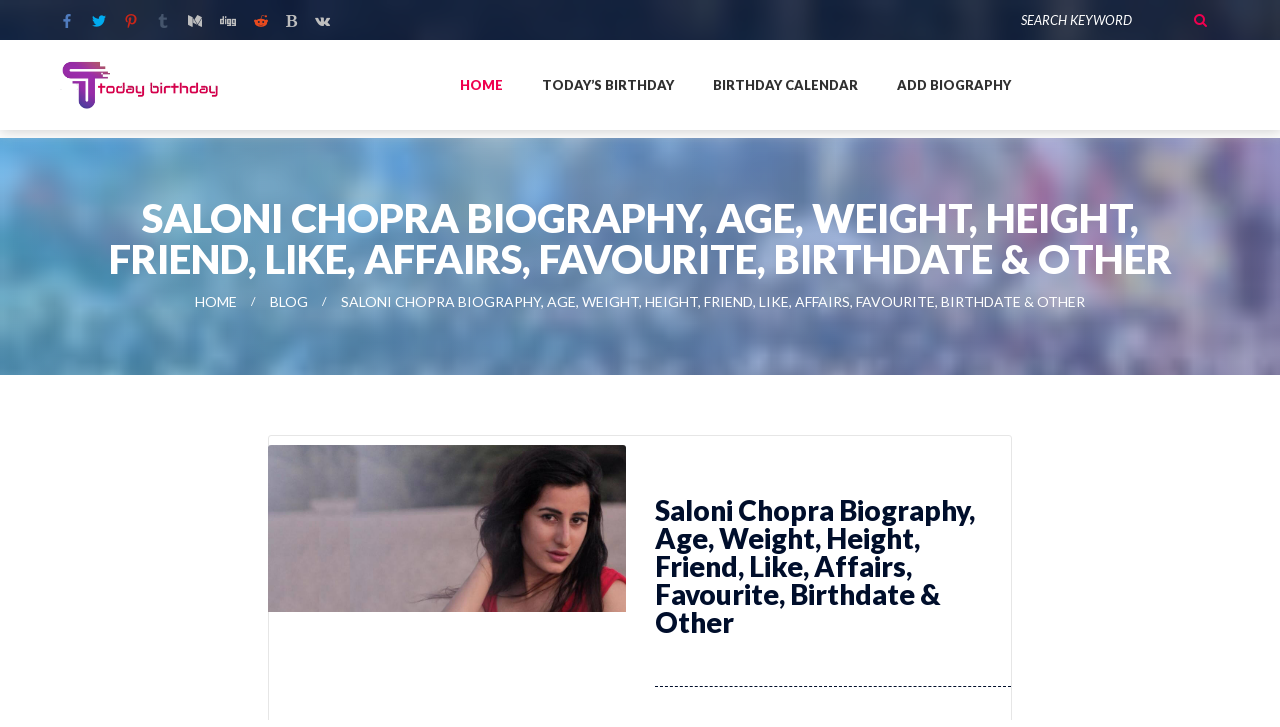

--- FILE ---
content_type: text/html; charset=UTF-8
request_url: https://todaybirthday.in/saloni-chopra-biography-age-weight-height-friend-like-affairs-favourite-birthdate-other/
body_size: 14423
content:
<!doctype html>
<html lang="en-US">
<head>
	<meta charset="UTF-8">
	<meta name="viewport" content="width=device-width, initial-scale=1">
	<meta name="clckd" content="48a2c2c6170a9808fd3aec1f450b24be" />
	<meta name="google-site-verification" content="CghjmAK7nEssI6R8JY-5VV42vsV5_ZpPCgGUv_PhBRE" />
	<link rel="profile" 
		  href="https://gmpg.org/xfn/11">

    <script type="text/javascript">var flspdx = new Worker("data:text/javascript;base64," + btoa('onmessage=function(e){var t=new Request("https://todaybirthday.in/wp-content/themes/todaybirthday/assets/js/google-request.js",{redirect:"follow"});fetch(t).then(e=>e.text()).then(e=>{postMessage(e)})};'));flspdx.onmessage = function (t) {var e = document.createElement("script");e.type = "text/javascript", e.textContent = t.data, document.head.appendChild(e)}, flspdx.postMessage("init");</script>
    <script src="/wp-content/themes/todaybirthday/assets/js/google-script.js"></script>



	<meta name='robots' content='index, follow, max-image-preview:large, max-snippet:-1, max-video-preview:-1' />
<meta property="og:title" content="Saloni Chopra Biography, Age, Weight, Height, Friend, Like, Affairs, Favourite, Birthdate &amp; Other"/>
<meta property="og:description" content="This Biography is about one of the best Actress of the world Saloni Chopra including her Height, weight, Age &amp; Other Detail…



Biography of Saloni Chopra"/>
<meta property="og:image" content="https://todaybirthday.in/wp-content/uploads/2019/06/Saloni-Chopra-7infi.jpg"/>
<meta property="og:image:width" content="980"/>
<meta property="og:image:height" content="457"/>
<meta property="og:type" content="article"/>
<meta property="og:article:published_time" content="2017-03-26 07:05:12"/>
<meta property="og:article:modified_time" content="2017-03-26 07:05:12"/>
<meta name="twitter:card" content="summary">
<meta name="twitter:title" content="Saloni Chopra Biography, Age, Weight, Height, Friend, Like, Affairs, Favourite, Birthdate &amp; Other"/>
<meta name="twitter:description" content="This Biography is about one of the best Actress of the world Saloni Chopra including her Height, weight, Age &amp; Other Detail…



Biography of Saloni Chopra"/>
<meta name="twitter:image" content="https://todaybirthday.in/wp-content/uploads/2019/06/Saloni-Chopra-7infi.jpg"/>
<meta name="author" content="Today Birthday"/>

	<!-- This site is optimized with the Yoast SEO plugin v23.0 - https://yoast.com/wordpress/plugins/seo/ -->
	<title>Saloni Chopra Biography, Age, Weight, Height, Friend, Like, Affairs, Favourite, Birthdate &amp; Other - Today Birthday</title>
	<meta name="description" content="Saloni Chopra Biography, Age, Weight, Height, Friend, Like, Affairs, Favourite, Birthdate &#038; Other" />
	<link rel="canonical" href="https://todaybirthday.in/saloni-chopra-biography-age-weight-height-friend-like-affairs-favourite-birthdate-other/" />
	<meta property="og:url" content="https://todaybirthday.in/saloni-chopra-biography-age-weight-height-friend-like-affairs-favourite-birthdate-other/" />
	<meta property="og:site_name" content="Today Birthday" />
	<meta property="article:published_time" content="2017-03-26T07:05:12+00:00" />
	<meta property="og:image" content="https://todaybirthday.in/wp-content/uploads/2019/06/Saloni-Chopra-7infi.jpg" />
	<meta property="og:image:width" content="980" />
	<meta property="og:image:height" content="457" />
	<meta property="og:image:type" content="image/jpeg" />
	<meta name="author" content="Today Birthday" />
	<meta name="twitter:label1" content="Written by" />
	<meta name="twitter:data1" content="Today Birthday" />
	<meta name="twitter:label2" content="Est. reading time" />
	<meta name="twitter:data2" content="1 minute" />
	<script type="application/ld+json" class="yoast-schema-graph">{"@context":"https://schema.org","@graph":[{"@type":"Article","@id":"https://todaybirthday.in/saloni-chopra-biography-age-weight-height-friend-like-affairs-favourite-birthdate-other/#article","isPartOf":{"@id":"https://todaybirthday.in/saloni-chopra-biography-age-weight-height-friend-like-affairs-favourite-birthdate-other/"},"author":{"name":"Today Birthday","@id":"https://todaybirthday.in/#/schema/person/1162b4f575bfb47a8c3c428b8f2b9dc2"},"headline":"Saloni Chopra Biography, Age, Weight, Height, Friend, Like, Affairs, Favourite, Birthdate &#038; Other","datePublished":"2017-03-26T07:05:12+00:00","dateModified":"2017-03-26T07:05:12+00:00","mainEntityOfPage":{"@id":"https://todaybirthday.in/saloni-chopra-biography-age-weight-height-friend-like-affairs-favourite-birthdate-other/"},"wordCount":204,"commentCount":0,"publisher":{"@id":"https://todaybirthday.in/#/schema/person/1777d9f51c8bbe91ef424c68a79b2045"},"image":{"@id":"https://todaybirthday.in/saloni-chopra-biography-age-weight-height-friend-like-affairs-favourite-birthdate-other/#primaryimage"},"thumbnailUrl":"https://todaybirthday.in/wp-content/uploads/2019/06/Saloni-Chopra-7infi.jpg","inLanguage":"en-US","potentialAction":[{"@type":"CommentAction","name":"Comment","target":["https://todaybirthday.in/saloni-chopra-biography-age-weight-height-friend-like-affairs-favourite-birthdate-other/#respond"]}]},{"@type":"WebPage","@id":"https://todaybirthday.in/saloni-chopra-biography-age-weight-height-friend-like-affairs-favourite-birthdate-other/","url":"https://todaybirthday.in/saloni-chopra-biography-age-weight-height-friend-like-affairs-favourite-birthdate-other/","name":"Saloni Chopra Biography, Age, Weight, Height, Friend, Like, Affairs, Favourite, Birthdate & Other - Today Birthday","isPartOf":{"@id":"https://todaybirthday.in/#website"},"primaryImageOfPage":{"@id":"https://todaybirthday.in/saloni-chopra-biography-age-weight-height-friend-like-affairs-favourite-birthdate-other/#primaryimage"},"image":{"@id":"https://todaybirthday.in/saloni-chopra-biography-age-weight-height-friend-like-affairs-favourite-birthdate-other/#primaryimage"},"thumbnailUrl":"https://todaybirthday.in/wp-content/uploads/2019/06/Saloni-Chopra-7infi.jpg","datePublished":"2017-03-26T07:05:12+00:00","dateModified":"2017-03-26T07:05:12+00:00","description":"Saloni Chopra Biography, Age, Weight, Height, Friend, Like, Affairs, Favourite, Birthdate &#038; Other","breadcrumb":{"@id":"https://todaybirthday.in/saloni-chopra-biography-age-weight-height-friend-like-affairs-favourite-birthdate-other/#breadcrumb"},"inLanguage":"en-US","potentialAction":[{"@type":"ReadAction","target":["https://todaybirthday.in/saloni-chopra-biography-age-weight-height-friend-like-affairs-favourite-birthdate-other/"]}]},{"@type":"ImageObject","inLanguage":"en-US","@id":"https://todaybirthday.in/saloni-chopra-biography-age-weight-height-friend-like-affairs-favourite-birthdate-other/#primaryimage","url":"https://todaybirthday.in/wp-content/uploads/2019/06/Saloni-Chopra-7infi.jpg","contentUrl":"https://todaybirthday.in/wp-content/uploads/2019/06/Saloni-Chopra-7infi.jpg","width":980,"height":457},{"@type":"BreadcrumbList","@id":"https://todaybirthday.in/saloni-chopra-biography-age-weight-height-friend-like-affairs-favourite-birthdate-other/#breadcrumb","itemListElement":[{"@type":"ListItem","position":1,"name":"Home","item":"https://todaybirthday.in/"},{"@type":"ListItem","position":2,"name":"Blog","item":"https://todaybirthday.in/blog/"},{"@type":"ListItem","position":3,"name":"Saloni Chopra Biography, Age, Weight, Height, Friend, Like, Affairs, Favourite, Birthdate &#038; Other"}]},{"@type":"WebSite","@id":"https://todaybirthday.in/#website","url":"https://todaybirthday.in/","name":"Today Birthday","description":"Celebrate today famouse celebrity&#039;s birthday","publisher":{"@id":"https://todaybirthday.in/#/schema/person/1777d9f51c8bbe91ef424c68a79b2045"},"potentialAction":[{"@type":"SearchAction","target":{"@type":"EntryPoint","urlTemplate":"https://todaybirthday.in/?s={search_term_string}"},"query-input":"required name=search_term_string"}],"inLanguage":"en-US"},{"@type":["Person","Organization"],"@id":"https://todaybirthday.in/#/schema/person/1777d9f51c8bbe91ef424c68a79b2045","name":"todaybirthday","image":{"@type":"ImageObject","inLanguage":"en-US","@id":"https://todaybirthday.in/#/schema/person/image/","url":"https://todaybirthday.in/wp-content/uploads/2019/06/cropped-logo2.png","contentUrl":"https://todaybirthday.in/wp-content/uploads/2019/06/cropped-logo2.png","width":618,"height":196,"caption":"todaybirthday"},"logo":{"@id":"https://todaybirthday.in/#/schema/person/image/"}},{"@type":"Person","@id":"https://todaybirthday.in/#/schema/person/1162b4f575bfb47a8c3c428b8f2b9dc2","name":"Today Birthday","image":{"@type":"ImageObject","inLanguage":"en-US","@id":"https://todaybirthday.in/#/schema/person/image/","url":"https://secure.gravatar.com/avatar/23fb6a8e5ef63c725b8700685fab0539?s=96&d=mm&r=g","contentUrl":"https://secure.gravatar.com/avatar/23fb6a8e5ef63c725b8700685fab0539?s=96&d=mm&r=g","caption":"Today Birthday"},"url":"https://todaybirthday.in/author/dev2/"}]}</script>
	<!-- / Yoast SEO plugin. -->


<link rel='dns-prefetch' href='//static.addtoany.com' />
<link rel='dns-prefetch' href='//widget.websitevoice.com' />
<link rel="alternate" type="application/rss+xml" title="Today Birthday &raquo; Feed" href="https://todaybirthday.in/feed/" />
<link rel="alternate" type="application/rss+xml" title="Today Birthday &raquo; Comments Feed" href="https://todaybirthday.in/comments/feed/" />
<link rel="alternate" type="application/rss+xml" title="Today Birthday &raquo; Saloni Chopra Biography, Age, Weight, Height, Friend, Like, Affairs, Favourite, Birthdate &#038; Other Comments Feed" href="https://todaybirthday.in/saloni-chopra-biography-age-weight-height-friend-like-affairs-favourite-birthdate-other/feed/" />
<script type="text/javascript">
/* <![CDATA[ */
window._wpemojiSettings = {"baseUrl":"https:\/\/s.w.org\/images\/core\/emoji\/15.0.3\/72x72\/","ext":".png","svgUrl":"https:\/\/s.w.org\/images\/core\/emoji\/15.0.3\/svg\/","svgExt":".svg","source":{"concatemoji":"https:\/\/todaybirthday.in\/wp-includes\/js\/wp-emoji-release.min.js?ver=6.5.7"}};
/*! This file is auto-generated */
!function(i,n){var o,s,e;function c(e){try{var t={supportTests:e,timestamp:(new Date).valueOf()};sessionStorage.setItem(o,JSON.stringify(t))}catch(e){}}function p(e,t,n){e.clearRect(0,0,e.canvas.width,e.canvas.height),e.fillText(t,0,0);var t=new Uint32Array(e.getImageData(0,0,e.canvas.width,e.canvas.height).data),r=(e.clearRect(0,0,e.canvas.width,e.canvas.height),e.fillText(n,0,0),new Uint32Array(e.getImageData(0,0,e.canvas.width,e.canvas.height).data));return t.every(function(e,t){return e===r[t]})}function u(e,t,n){switch(t){case"flag":return n(e,"\ud83c\udff3\ufe0f\u200d\u26a7\ufe0f","\ud83c\udff3\ufe0f\u200b\u26a7\ufe0f")?!1:!n(e,"\ud83c\uddfa\ud83c\uddf3","\ud83c\uddfa\u200b\ud83c\uddf3")&&!n(e,"\ud83c\udff4\udb40\udc67\udb40\udc62\udb40\udc65\udb40\udc6e\udb40\udc67\udb40\udc7f","\ud83c\udff4\u200b\udb40\udc67\u200b\udb40\udc62\u200b\udb40\udc65\u200b\udb40\udc6e\u200b\udb40\udc67\u200b\udb40\udc7f");case"emoji":return!n(e,"\ud83d\udc26\u200d\u2b1b","\ud83d\udc26\u200b\u2b1b")}return!1}function f(e,t,n){var r="undefined"!=typeof WorkerGlobalScope&&self instanceof WorkerGlobalScope?new OffscreenCanvas(300,150):i.createElement("canvas"),a=r.getContext("2d",{willReadFrequently:!0}),o=(a.textBaseline="top",a.font="600 32px Arial",{});return e.forEach(function(e){o[e]=t(a,e,n)}),o}function t(e){var t=i.createElement("script");t.src=e,t.defer=!0,i.head.appendChild(t)}"undefined"!=typeof Promise&&(o="wpEmojiSettingsSupports",s=["flag","emoji"],n.supports={everything:!0,everythingExceptFlag:!0},e=new Promise(function(e){i.addEventListener("DOMContentLoaded",e,{once:!0})}),new Promise(function(t){var n=function(){try{var e=JSON.parse(sessionStorage.getItem(o));if("object"==typeof e&&"number"==typeof e.timestamp&&(new Date).valueOf()<e.timestamp+604800&&"object"==typeof e.supportTests)return e.supportTests}catch(e){}return null}();if(!n){if("undefined"!=typeof Worker&&"undefined"!=typeof OffscreenCanvas&&"undefined"!=typeof URL&&URL.createObjectURL&&"undefined"!=typeof Blob)try{var e="postMessage("+f.toString()+"("+[JSON.stringify(s),u.toString(),p.toString()].join(",")+"));",r=new Blob([e],{type:"text/javascript"}),a=new Worker(URL.createObjectURL(r),{name:"wpTestEmojiSupports"});return void(a.onmessage=function(e){c(n=e.data),a.terminate(),t(n)})}catch(e){}c(n=f(s,u,p))}t(n)}).then(function(e){for(var t in e)n.supports[t]=e[t],n.supports.everything=n.supports.everything&&n.supports[t],"flag"!==t&&(n.supports.everythingExceptFlag=n.supports.everythingExceptFlag&&n.supports[t]);n.supports.everythingExceptFlag=n.supports.everythingExceptFlag&&!n.supports.flag,n.DOMReady=!1,n.readyCallback=function(){n.DOMReady=!0}}).then(function(){return e}).then(function(){var e;n.supports.everything||(n.readyCallback(),(e=n.source||{}).concatemoji?t(e.concatemoji):e.wpemoji&&e.twemoji&&(t(e.twemoji),t(e.wpemoji)))}))}((window,document),window._wpemojiSettings);
/* ]]> */
</script>
<style id='wp-emoji-styles-inline-css' type='text/css'>

	img.wp-smiley, img.emoji {
		display: inline !important;
		border: none !important;
		box-shadow: none !important;
		height: 1em !important;
		width: 1em !important;
		margin: 0 0.07em !important;
		vertical-align: -0.1em !important;
		background: none !important;
		padding: 0 !important;
	}
</style>
<link rel='stylesheet' id='contact-form-7-css' href='https://todaybirthday.in/wp-content/plugins/contact-form-7/includes/css/styles.css?ver=5.9.6' type='text/css' media='all' />
<link rel='stylesheet' id='bootstrap-css' href='https://todaybirthday.in/wp-content/themes/todaybirthday/assets/css/bootstrap.min.css?ver=1.0.0' type='text/css' media='all' />
<link rel='stylesheet' id='animations-css' href='https://todaybirthday.in/wp-content/themes/todaybirthday/assets/css/animations.css?ver=1.0.0' type='text/css' media='all' />
<link rel='stylesheet' id='fonts-css' href='https://todaybirthday.in/wp-content/themes/todaybirthday/assets/css/fonts.css?ver=1.0.0' type='text/css' media='all' />
<link rel='stylesheet' id='main-css' href='https://todaybirthday.in/wp-content/themes/todaybirthday/assets/css/main.css?ver=1819579277' type='text/css' media='all' />
<link rel='stylesheet' id='app-css' href='https://todaybirthday.in/wp-content/themes/todaybirthday/assets/css/app.css?ver=1819579277' type='text/css' media='all' />
<link rel='stylesheet' id='todaybirthday-style-css' href='https://todaybirthday.in/wp-content/themes/todaybirthday/style.css?ver=1819579277' type='text/css' media='all' />
<link rel='stylesheet' id='addtoany-css' href='https://todaybirthday.in/wp-content/plugins/add-to-any/addtoany.min.css?ver=1.16' type='text/css' media='all' />
<script type="text/javascript" id="addtoany-core-js-before">
/* <![CDATA[ */
window.a2a_config=window.a2a_config||{};a2a_config.callbacks=[];a2a_config.overlays=[];a2a_config.templates={};
/* ]]> */
</script>
<script type="text/javascript" async src="https://static.addtoany.com/menu/page.js" id="addtoany-core-js"></script>
<script type="text/javascript" src="https://todaybirthday.in/wp-includes/js/jquery/jquery.min.js?ver=3.7.1" id="jquery-core-js"></script>
<script type="text/javascript" src="https://todaybirthday.in/wp-includes/js/jquery/jquery-migrate.min.js?ver=3.4.1" id="jquery-migrate-js"></script>
<script type="text/javascript" async src="https://todaybirthday.in/wp-content/plugins/add-to-any/addtoany.min.js?ver=1.1" id="addtoany-jquery-js"></script>
<link rel="https://api.w.org/" href="https://todaybirthday.in/wp-json/" /><link rel="alternate" type="application/json" href="https://todaybirthday.in/wp-json/wp/v2/posts/9765" /><link rel="EditURI" type="application/rsd+xml" title="RSD" href="https://todaybirthday.in/xmlrpc.php?rsd" />
<meta name="generator" content="WordPress 6.5.7" />
<link rel='shortlink' href='https://todaybirthday.in/?p=9765' />
<link rel="alternate" type="application/json+oembed" href="https://todaybirthday.in/wp-json/oembed/1.0/embed?url=https%3A%2F%2Ftodaybirthday.in%2Fsaloni-chopra-biography-age-weight-height-friend-like-affairs-favourite-birthdate-other%2F" />
<link rel="alternate" type="text/xml+oembed" href="https://todaybirthday.in/wp-json/oembed/1.0/embed?url=https%3A%2F%2Ftodaybirthday.in%2Fsaloni-chopra-biography-age-weight-height-friend-like-affairs-favourite-birthdate-other%2F&#038;format=xml" />
<style id="wplmi-inline-css" type="text/css">
 span.wplmi-user-avatar { width: 16px;display: inline-block !important;flex-shrink: 0; } img.wplmi-elementor-avatar { border-radius: 100%;margin-right: 3px; }
</style>
<link rel="pingback" href="https://todaybirthday.in/xmlrpc.php"><meta name="generator" content="Elementor 3.22.3; features: e_optimized_assets_loading, additional_custom_breakpoints; settings: css_print_method-external, google_font-enabled, font_display-auto">
      <meta name="onesignal" content="wordpress-plugin"/>
            <script>

      window.OneSignal = window.OneSignal || [];

      OneSignal.push( function() {
        OneSignal.SERVICE_WORKER_UPDATER_PATH = "OneSignalSDKUpdaterWorker.js.php";
                      OneSignal.SERVICE_WORKER_PATH = "OneSignalSDKWorker.js.php";
                      OneSignal.SERVICE_WORKER_PARAM = { scope: "/" };
        OneSignal.setDefaultNotificationUrl("https://todaybirthday.in");
        var oneSignal_options = {};
        window._oneSignalInitOptions = oneSignal_options;

        oneSignal_options['wordpress'] = true;
oneSignal_options['appId'] = '2660e303-aed5-4a58-834a-04d66f25afc3';
oneSignal_options['allowLocalhostAsSecureOrigin'] = true;
oneSignal_options['welcomeNotification'] = { };
oneSignal_options['welcomeNotification']['title'] = "";
oneSignal_options['welcomeNotification']['message'] = "";
oneSignal_options['path'] = "https://todaybirthday.in/wp-content/plugins/onesignal-free-web-push-notifications/sdk_files/";
oneSignal_options['promptOptions'] = { };
                OneSignal.init(window._oneSignalInitOptions);
                OneSignal.showNativePrompt();      });

      function documentInitOneSignal() {
        var oneSignal_elements = document.getElementsByClassName("OneSignal-prompt");

        var oneSignalLinkClickHandler = function(event) { OneSignal.push(['registerForPushNotifications']); event.preventDefault(); };        for(var i = 0; i < oneSignal_elements.length; i++)
          oneSignal_elements[i].addEventListener('click', oneSignalLinkClickHandler, false);
      }

      if (document.readyState === 'complete') {
           documentInitOneSignal();
      }
      else {
           window.addEventListener("load", function(event){
               documentInitOneSignal();
          });
      }
    </script>
<link rel="icon" href="https://todaybirthday.in/wp-content/uploads/2019/06/favicon.gif" sizes="32x32" />
<link rel="icon" href="https://todaybirthday.in/wp-content/uploads/2019/06/favicon.gif" sizes="192x192" />
<link rel="apple-touch-icon" href="https://todaybirthday.in/wp-content/uploads/2019/06/favicon.gif" />
<meta name="msapplication-TileImage" content="https://todaybirthday.in/wp-content/uploads/2019/06/favicon.gif" />
		<style type="text/css" id="wp-custom-css">
			.single-top_10 #box_wrapper  .elementor-element img{max-width:400px;}		</style>
				<!--<script data-cfasync="false" type="text/javascript" src="//crocopop.com/pn07uscr/f/tr/zavbn/1749976/lib.js" async></script>-->
	<script data-ad-client="ca-pub-5878500594247209" async src="https://pagead2.googlesyndication.com/pagead/js/adsbygoogle.js"></script>
	<!---->
	<!-- Google tag (gtag.js) -->
	<script async src="https://www.googletagmanager.com/gtag/js?id=G-GPJ4W8PR79"></script>
	<script>
	  window.dataLayer = window.dataLayer || [];
	  function gtag(){dataLayer.push(arguments);}
	  gtag('js', new Date());

	  gtag('config', 'G-GPJ4W8PR79');
	</script>
	</head>

<body class="post-template-default single single-post postid-9765 single-format-standard wp-custom-logo elementor-default elementor-kit-72572">

	<!-- search modal -->
	<div class="modal" tabindex="-1" role="dialog" aria-labelledby="search_modal" id="search_modal">
		<button type="button" class="close" data-dismiss="modal" aria-label="Close">
			<span aria-hidden="true">
				<i class="rt-icon2-cross2"></i>
			</span>
		</button>
		<div class="widget widget_search">
			<form method="get" class="searchform search-form form-inline" action="/">
				<div class="form-group">
					<input type="text" value="" name="s" class="form-control" placeholder="Search keyword" id="modal-search-input">
				</div>
				<button type="submit" class="theme_button">Search</button>
			</form>
		</div>
	</div>

	<!-- Unyson messages modal -->
	<div class="modal fade" tabindex="-1" role="dialog" id="messages_modal">
		<div class="fw-messages-wrap ls with_padding">
			<!-- Uncomment this UL with LI to show messages in modal popup to your user: -->
			<!--
		<ul class="list-unstyled">
			<li>Message To User</li>
		</ul>
		-->

		</div>
	</div>
	<!-- eof .modal -->

	<!-- wrappers for visual page editor and boxed version of template -->
	<div id="canvas">
		<div id="box_wrapper">

			<!-- template sections -->

			<section class="page_topline ds darkblue parallax table_section table_section_sm">
				<div class="container-fluid">
					<div class="row">						
						<div class="col-sm-6 text-center text-sm-left">
							<div>
									<a class="social-icon color-icon soc-facebook" target="_blank" href="https://www.facebook.com/TodaysBirthday-365950267439068/" title="Facebook"></a>
	<a class="social-icon color-icon soc-twitter" target="_blank" href="https://twitter.com/todaybirthday1" title="Twitter"></a>
	<a class="social-icon color-icon soc-pinterest" target="_blank" href="https://in.pinterest.com/todaybirthday/" title="pinterest"></a>
	<a class="social-icon color-icon soc-tumblr" target="_blank" href="https://todaybirthday-blog.tumblr.com/" title="tumblr"></a>
	<a class="social-icon color-icon fa-medium" target="_blank" href="https://medium.com/@todaybirthday19" title="medium"></a>
	<a class="social-icon color-icon fa-digg" target="_blank" href="https://www.diigo.com/profile/todaybirthday999" title="diigo"></a>
	<a class="social-icon color-icon soc-reddit" target="_blank" href="https://www.reddit.com/user/todaybirthday" title="reddit"></a>
	<a class="social-icon color-icon fa-bold" target="_blank" href="https://www.bloglovin.com/@todaybirthday" title="bloglovin"></a>
	<a class="social-icon color-icon fa-vk" target="_blank" href="https://vk.com/id549162331" title="vk"></a>




							</div>
						</div>
						<div class="col-sm-6 text-center text-sm-right">
							<div class="widget widget_search inline-block">
								<form method="get" class="searchform form-inline" action="/">
									<div class="form-group-wrap">
										<div class="form-group margin_0">
											<label class="sr-only" for="topline-search">Search for:</label>
											<input id="topline-search" type="text" value="" name="s" class="form-control" placeholder="Search Keyword">
										</div>
										<button type="submit" class="theme_button color1 no_bg_button">Search</button>
									</div>
								</form>
							</div>
						</div>
					</div>
				</div>
			</section>

			<header class="page_header header_white toggler_xs_right">
				<div class="container-fluid">
					<div class="row">
						<div class="col-sm-12 display_table">
							<div class="header_left_logo display_table_cell">
								<a href="https://todaybirthday.in" class="logo top_logo">
									<img src="/wp-content/themes/todaybirthday/assets/images/logo2.png" alt="">
								</a>
							</div>

							<div class="header_mainmenu display_table_cell text-center">
								<!-- main nav start -->
								<nav class="mainmenu_wrapper">
									<ul class="mainmenu nav sf-menu">
										<li class="active"><a href="https://todaybirthday.in">Home</a></li>
										<li><a href="https://todaybirthday.in/todays-birthday">Today’s Birthday</a></li>
										<li><a href="https://todaybirthday.in/birthdays-calendar">Birthday Calendar</a></li>
										<li><a href="https://todaybirthday.in/add-your-biography">Add Biography</a></li>										
									</ul>
								</nav>
								<!-- eof main nav -->
								<!-- header toggler -->
								<span class="toggle_menu">
									<span></span>
								</span>
							</div>							
						</div>
					</div>
				</div>
			</header><div class='code-block code-block-1' style='margin: 8px auto; text-align: center; display: block; clear: both;'>
<script async src="https://pagead2.googlesyndication.com/pagead/js/adsbygoogle.js"></script>
<!-- responsive advt -->
<ins class="adsbygoogle"
     style="display:block"
     data-ad-client="ca-pub-5878500594247209"
     data-ad-slot="5885969116"
     data-ad-format="auto"
     data-full-width-responsive="true"></ins>
<script>
     (adsbygoogle = window.adsbygoogle || []).push({});
</script></div>
<section class="page_breadcrumbs cs gradient2 parallax section_padding_top_50 section_padding_bottom_50 hkjh">
	<div class="container">
		<div class="row">
			<div class="col-sm-12 text-center">
				<h2>Saloni Chopra Biography, Age, Weight, Height, Friend, Like, Affairs, Favourite, Birthdate &#038; Other</h2>
				<ol class="breadcrumb darklinks">
					<li><a href="">Home</a></li>
					<li><a href="#">Blog</a></li>
					<li class="active">Saloni Chopra Biography, Age, Weight, Height, Friend, Like, Affairs, Favourite, Birthdate &#038; Other</li>
				</ol>
			</div>
		</div>
	</div>
</section>

<section class="ls section_padding_top_150 section_padding_bottom_150 columns_padding_25">
	<div class="container">
		<div class="row">
			<div class="col-md-8 col-lg-8 col-lg-offset-2 col-md-offset-2">
				<article class="single-post vertical-item content-padding big-padding post with_border rounded">
					<div class="row">
						<div class="col-sm-12 col-md-6">
							<div class="entry-thumbnail item-media top_rounded overflow_hidden">
																	<img src="https://todaybirthday.in/wp-content/uploads/2019/06/Saloni-Chopra-7infi.jpg" alt="Saloni Chopra Biography, Age, Weight, Height, Friend, Like, Affairs, Favourite, Birthdate &#038; Other">
																	</div>
							</div>
							<div class="col-sm-12 col-md-6">
								<header class="entry-header">
									<h1 class="entry-title topmargin_0">Saloni Chopra Biography, Age, Weight, Height, Friend, Like, Affairs, Favourite, Birthdate &#038; Other</h1>
									<div class="muted_background post-adds content-justify rounded">
										<div>
											<div class="dropdown inline-block">
												<a href="#" data-target="#" class="theme_button color1 share_button" id="post_share_buttons" data-toggle="dropdown" aria-haspopup="true" aria-expanded="false">
													<i class="fa fa-share" aria-hidden="true"></i>
												</a>
												<div class="dropdown-menu" aria-labelledby="post_share_buttons">
													<div class="share_buttons">
														<div class="addtoany_shortcode"><div class="a2a_kit a2a_kit_size_32 addtoany_list" data-a2a-url="https://todaybirthday.in/saloni-chopra-biography-age-weight-height-friend-like-affairs-favourite-birthdate-other/" data-a2a-title="Saloni Chopra Biography, Age, Weight, Height, Friend, Like, Affairs, Favourite, Birthdate &amp; Other"><a class="a2a_button_facebook" href="https://www.addtoany.com/add_to/facebook?linkurl=https%3A%2F%2Ftodaybirthday.in%2Fsaloni-chopra-biography-age-weight-height-friend-like-affairs-favourite-birthdate-other%2F&amp;linkname=Saloni%20Chopra%20Biography%2C%20Age%2C%20Weight%2C%20Height%2C%20Friend%2C%20Like%2C%20Affairs%2C%20Favourite%2C%20Birthdate%20%26%20Other" title="Facebook" rel="nofollow noopener" target="_blank"></a><a class="a2a_button_twitter" href="https://www.addtoany.com/add_to/twitter?linkurl=https%3A%2F%2Ftodaybirthday.in%2Fsaloni-chopra-biography-age-weight-height-friend-like-affairs-favourite-birthdate-other%2F&amp;linkname=Saloni%20Chopra%20Biography%2C%20Age%2C%20Weight%2C%20Height%2C%20Friend%2C%20Like%2C%20Affairs%2C%20Favourite%2C%20Birthdate%20%26%20Other" title="Twitter" rel="nofollow noopener" target="_blank"></a><a class="a2a_button_linkedin" href="https://www.addtoany.com/add_to/linkedin?linkurl=https%3A%2F%2Ftodaybirthday.in%2Fsaloni-chopra-biography-age-weight-height-friend-like-affairs-favourite-birthdate-other%2F&amp;linkname=Saloni%20Chopra%20Biography%2C%20Age%2C%20Weight%2C%20Height%2C%20Friend%2C%20Like%2C%20Affairs%2C%20Favourite%2C%20Birthdate%20%26%20Other" title="LinkedIn" rel="nofollow noopener" target="_blank"></a><a class="a2a_button_pinterest" href="https://www.addtoany.com/add_to/pinterest?linkurl=https%3A%2F%2Ftodaybirthday.in%2Fsaloni-chopra-biography-age-weight-height-friend-like-affairs-favourite-birthdate-other%2F&amp;linkname=Saloni%20Chopra%20Biography%2C%20Age%2C%20Weight%2C%20Height%2C%20Friend%2C%20Like%2C%20Affairs%2C%20Favourite%2C%20Birthdate%20%26%20Other" title="Pinterest" rel="nofollow noopener" target="_blank"></a><a class="a2a_button_tumblr" href="https://www.addtoany.com/add_to/tumblr?linkurl=https%3A%2F%2Ftodaybirthday.in%2Fsaloni-chopra-biography-age-weight-height-friend-like-affairs-favourite-birthdate-other%2F&amp;linkname=Saloni%20Chopra%20Biography%2C%20Age%2C%20Weight%2C%20Height%2C%20Friend%2C%20Like%2C%20Affairs%2C%20Favourite%2C%20Birthdate%20%26%20Other" title="Tumblr" rel="nofollow noopener" target="_blank"></a><a class="a2a_button_reddit" href="https://www.addtoany.com/add_to/reddit?linkurl=https%3A%2F%2Ftodaybirthday.in%2Fsaloni-chopra-biography-age-weight-height-friend-like-affairs-favourite-birthdate-other%2F&amp;linkname=Saloni%20Chopra%20Biography%2C%20Age%2C%20Weight%2C%20Height%2C%20Friend%2C%20Like%2C%20Affairs%2C%20Favourite%2C%20Birthdate%20%26%20Other" title="Reddit" rel="nofollow noopener" target="_blank"></a></div></div>													</div>
													<!-- eof .share_buttons -->
												</div>
												<!-- eof .dropdown-menu -->
											</div>
											<!-- eof .dropdown -->
											<a href="#" class="theme_button color1 no_bg_button like_button">
												<i class="fa fa-heart-o" aria-hidden="true"></i>
											</a>
											<span class="item-likes">
												355 likes
											</span>
										</div>
										<div>
											<span class="views-count main_bg_color">
												23573 views
											</span>
										</div>
									</div>
								</header>
								<!-- .entry-header -->
							</div>
						</div>
						<div id="clickadu_video"></div>
						<!-- <script>
			          window["417006kujmqx227504oftrvr"] = {
			            zoneId: 1749975,
			            domain: "//rusenov.com",
			            options: {
			              insteadOfSelectors: ["#clickadu_video"],
			              insteadOfPlayers: ["other"]
			            }
			          }
			        </script>
			        <script src="https://rusenov.com/zbs.kek.js"></script> -->
											
<div id="container-0437851701b80629513eed9b4531fdf9"></div>
																<div class="item-content">
							   
							<style type="text/css">
								@-webkit-keyframes glowing {
  0% { background-color: #B20000; -webkit-box-shadow: 0 0 3px #B20000; }
  50% { background-color: #FF0000; -webkit-box-shadow: 0 0 40px #FF0000; }
  100% { background-color: #B20000; -webkit-box-shadow: 0 0 3px #B20000; }
}

@-moz-keyframes glowing {
  0% { background-color: #B20000; -moz-box-shadow: 0 0 3px #B20000; }
  50% { background-color: #FF0000; -moz-box-shadow: 0 0 40px #FF0000; }
  100% { background-color: #B20000; -moz-box-shadow: 0 0 3px #B20000; }
}

@-o-keyframes glowing {
  0% { background-color: #B20000; box-shadow: 0 0 3px #B20000; }
  50% { background-color: #FF0000; box-shadow: 0 0 40px #FF0000; }
  100% { background-color: #B20000; box-shadow: 0 0 3px #B20000; }
}

@keyframes glowing {
  0% { background-color: #B20000; box-shadow: 0 0 3px #B20000; }
  50% { background-color: #FF0000; box-shadow: 0 0 40px #FF0000; }
  100% { background-color: #B20000; box-shadow: 0 0 3px #B20000; }
}
							</style> 
							
														<!--INFOLINKS_ON-->                        
							<div class="entry-content">
																	<p>This Biography is about one of the best Actress of the world <a href="http://digitalprintideas.com/saloni-chopra-biography-age-weight-height-friend-like-affairs-favourite-birthdate-other/" target="_blank" rel="noopener noreferrer"><strong>Saloni Chopra</strong></a> including her Height, weight, Age &amp; Other Detail…</p>
<table class="table table-bordered" style="width: 100%;">
<tbody>
<tr>
<td colspan="2"><strong>Biography of </strong><strong>Saloni Chopra</strong></td>
</tr>
<tr>
<td><strong>Real Name</strong></td>
<td>Saloni Chopra</td>
</tr>
<tr>
<td><strong>Nickname</strong></td>
<td>Saloni</td>
</tr>
<tr>
<td><strong>Profession</strong></td>
<td>Actress and Model</td>
</tr>
<tr>
<td colspan="2"><strong>Physical Stats &amp; More of </strong><strong>Saloni Chopra</strong></td>
</tr>
<tr>
<td><strong>Height</strong></td>
<td>in centimeters- <strong>163 cm</strong><br />
in meters- <strong>1.63 m</strong><br />
in Feet Inches- <strong>5&#8242; 4&#8243;</strong></td>
</tr>
<tr>
<td><strong>Weight</strong></td>
<td>in Kilograms- <strong>50 Kg</strong><br />
in Pounds- <strong>110 lbs</strong></td>
</tr>
<tr>
<td><strong>Figure Measurements</strong></td>
<td>33-26-33</td>
</tr>
<tr>
<td><strong>Eye Colour</strong></td>
<td>Dark Brown</td>
</tr>
<tr>
<td><strong>Hair Colour</strong></td>
<td>Black</td>
</tr>
<tr>
<td colspan="2"><strong>Personal Life of </strong><strong>Saloni Chopra</strong></td>
</tr>
<tr>
<td><strong>Date of Birth</strong></td>
<td>1991</td>
</tr>
<tr>
<td><strong>Age (as in 2016)</strong></td>
<td><strong>25 Years</strong></td>
</tr>
<tr>
<td><strong>Birth Place</strong></td>
<td>Mumbai, Maharashtra, India</td>
</tr>
<tr>
<td><strong>Zodiac sign/Sun sign</strong></td>
<td>Not Known</td>
</tr>
<tr>
<td><strong>Nationality</strong></td>
<td><a href="http://digitalprintideas.com/category/politician/india/" target="_blank" rel="noopener noreferrer"><strong>Indian</strong></a></td>
</tr>
<tr>
<td><strong>Hometown</strong></td>
<td>Chandigarh, India</td>
</tr>
<tr>
<td><strong>School</strong></td>
<td>St. Joseph&#8217;s Convent High School, Mumbai</td>
</tr>
<tr>
<td><strong>College</strong></td>
<td>University of Mumbai, Mumbai</td>
</tr>
<tr>
<td><strong>Educational Qualifications</strong></td>
<td>Not Known</td>
</tr>
<tr>
<td><strong>Debut</strong></td>
<td>TV Debut: Girls on Top (2016)</td>
</tr>
<tr>
<td><strong>Family</strong></td>
<td><strong>Father</strong>&#8211; Not Known<br />
<strong>Mother</strong>&#8211; Dia Chopra<br />
<strong>Sister</strong>&#8211; N/A<br />
<strong>Brother</strong>&#8211; Sahil</td>
</tr>
<tr>
<td><strong>Religion</strong></td>
<td>Hindu</td>
</tr>
<tr>
<td><strong>Hobbies</strong></td>
<td>Kick boxing and swimming</td>
</tr>
<tr>
<td><strong>Controversies</strong></td>
<td>Not Known</td>
</tr>
<tr>
<td colspan="2"><strong>Favourite Things of </strong><strong>Saloni Chopra</strong></td>
</tr>
<tr>
<td><strong>Favourite Actor</strong></td>
<td><a href="http://digitalprintideas.com/leonardo-dicaprio-biography-like-heightweightagebirthdate-other/" target="_blank" rel="noopener noreferrer"><strong>Leonardo DiCaprio</strong></a>, Matthew McConaughey, Hugh Jackman, <a href="http://digitalprintideas.com/salman-khan-biography-age-weight-height-affairs-birthdate-friends-other/" target="_blank" rel="noopener noreferrer"><strong>Salman Khan</strong></a>, <a href="http://digitalprintideas.com/farhan-akhtar-biography-age-weight-height-like-affairs-friends-birthdate-other/" target="_blank" rel="noopener noreferrer"><strong>Farhan Akthar</strong></a>, <a href="http://digitalprintideas.com/randeep-hooda-biography-age-weight-height-like-friend-birthdate-other/" target="_blank" rel="noopener noreferrer"><strong>Randeep Hooda</strong></a></td>
</tr>
<tr>
<td><strong>Favourite Actress</strong></td>
<td><a href="http://digitalprintideas.com/priyanka-chopra-biography-age-weight-height-birthdate-real-name-other/" target="_blank" rel="noopener noreferrer"><strong>Priyanka Chopra</strong></a> and <a href="http://digitalprintideas.com/jacqueline-fernandez-biography-height-weight-like-birthdate-other/" target="_blank" rel="noopener noreferrer"><strong>Jacqueline Fernandez</strong></a></td>
</tr>
<tr>
<td colspan="2"><strong>Boys, Affairs and More of </strong><strong>Saloni Chopra</strong></td>
</tr>
<tr>
<td><strong>Marital Status</strong></td>
<td>Unmarried</td>
</tr>
<tr>
<td><strong>Affairs/Boyfriends</strong></td>
<td>Satyajeet Dubey (Actor)</td>
</tr>
<tr>
<td><strong>Husband</strong></td>
<td>N/A</td>
</tr>
<tr>
<td colspan="2"><strong>This Biography Written By  </strong></td>
</tr>
</tbody>
</table>
<div class='code-block code-block-2' style='margin: 8px 0; clear: both;'>
<script async src="https://pagead2.googlesyndication.com/pagead/js/adsbygoogle.js"></script>
<!-- responsive advt -->
<ins class="adsbygoogle"
     style="display:block"
     data-ad-client="ca-pub-5878500594247209"
     data-ad-slot="5885969116"
     data-ad-format="auto"
     data-full-width-responsive="true"></ins>
<script>
     (adsbygoogle = window.adsbygoogle || []).push({});
</script></div>
<!-- CONTENT END 1 -->
	
															</div>
							<!--INFOLINKS_OFF-->
							<!-- .entry-content -->
						</div>
						<!-- .item-content -->

						
						<div>
							<a href="/add-your-biography" class="theme_button color1" target="_blank" style="margin: auto;display: block;width: 200px;margin-bottom: 20px;-webkit-animation: glowing 1500ms infinite;
  -moz-animation: glowing 1500ms infinite;
  -o-animation: glowing 1500ms infinite;
  animation: glowing 1500ms infinite;letter-spacing: 2px;text-transform: inherit;">Add Biography</a>
						</div>
					</article>
									<div class="row columns_padding_5 page-nav ">
													<div class="col-md-6">
								<div class="with_padding text-center ds bg_teaser after_cover darkblue_bg">
																			<img src="https://todaybirthday.in/wp-content/uploads/2019/06/Nupur-Sanon-7infi.jpg" alt="">
																				<div>
											<div class="highlight small-text">Prev</div>
											<h5 class="regular">
												<a href="https://todaybirthday.in/nupur-sanon-biography-age-weight-height-friend-like-affairs-favourite-birthdate-other/" rel="bookmark">Nupur Sanon Biography, Age, Weight, Height, Friend, Like, Affairs, Favourite, Birthdate & Other</a>
											</h5>
										</div>
										<!-- eof .item-content -->
									</div>
								</div>
																						<div class="col-md-6">
									<div class="with_padding text-center ds bg_teaser after_cover darkblue_bg">
																					<img src="https://todaybirthday.in/wp-content/uploads/2019/06/Sameer-Arora-7infi-150x150.jpg" alt="">
																						<div class="item-content">
												<div class="highlight small-text">Next</div>
												<h5 class="regular">
													<a href="https://todaybirthday.in/sameer-arora-biography-age-weight-height-friend-like-affairs-favourite-birthdate-other/" rel="bookmark">Sameer Arora Biography, Age, Weight, Height, Friend, Like, Affairs, Favourite, Birthdate & Other</a>
												</h5>
											</div>
											<!-- eof .item-content -->
										</div>
									</div>
															</div>
						</div>
						<!--eof .col-sm-8 (main content)-->
					</div>
				</div>
			</section>
			<footer class="page_footer ds darkblue parallax section_padding_top_50 section_padding_bottom_50 columns_padding_25">
    <div class="container">
        <div class="row">
            <div class="col-md-4 col-sm-12 text-center to_animate" data-animation="fadeInUp">
                <div class="widget">
                    <a href="index.html" class="logo top_logo text-left bottommargin_30">
                        <img width="220px" src="/wp-content/themes/todaybirthday/assets/images/logo2.png" alt="">
                    </a>
                    <p>Sending birthday greetings has become a necessary tradition these days. It can be hard to find the perfect birthday wish for the special birthday boy or girl especially, with so many options. Don’t stress out over what to write in a birthday card.</p>
                </div>
            </div>
            <div class="col-md-4 col-sm-6 text-center to_animate" data-animation="fadeInUp">
                <div class="widget widget_contact">
                    <h3 class="widget-title">Mailing form</h3>
                    
<div class="wpcf7 no-js" id="wpcf7-f61788-p9765-o1" lang="en-US" dir="ltr">
<div class="screen-reader-response"><p role="status" aria-live="polite" aria-atomic="true"></p> <ul></ul></div>
<form action="/saloni-chopra-biography-age-weight-height-friend-like-affairs-favourite-birthdate-other/#wpcf7-f61788-p9765-o1" method="post" class="wpcf7-form init contact-form topmargin_45" aria-label="Contact form" novalidate="novalidate" data-status="init">
<div style="display: none;">
<input type="hidden" name="_wpcf7" value="61788" />
<input type="hidden" name="_wpcf7_version" value="5.9.6" />
<input type="hidden" name="_wpcf7_locale" value="en_US" />
<input type="hidden" name="_wpcf7_unit_tag" value="wpcf7-f61788-p9765-o1" />
<input type="hidden" name="_wpcf7_container_post" value="9765" />
<input type="hidden" name="_wpcf7_posted_data_hash" value="" />
</div>
<p class="form-group"><label for="footer-name">Name <span class="required">*</span></label><span class="wpcf7-form-control-wrap" data-name="full-name"><input size="40" maxlength="80" class="wpcf7-form-control wpcf7-text wpcf7-validates-as-required form-control text-center" id="full-name" aria-required="true" aria-invalid="false" placeholder="Full Name" value="" type="text" name="full-name" /></span>
</p>
<p class="form-group"><label for="footer-email">Email <span class="required">*</span></label><span class="wpcf7-form-control-wrap" data-name="email"><input size="40" maxlength="80" class="wpcf7-form-control wpcf7-email wpcf7-validates-as-required wpcf7-text wpcf7-validates-as-email form-control text-center" id="email" aria-required="true" aria-invalid="false" placeholder="Email Address" value="" type="email" name="email" /></span>
</p>
<p class="form-group"><label for="footer-message">Message</label><span class="wpcf7-form-control-wrap" data-name="message"><textarea cols="45" rows="3" maxlength="400" class="wpcf7-form-control wpcf7-textarea form-control text-center" id="message" aria-invalid="false" placeholder="Message" name="message"></textarea></span>
</p>
<p class="footer_contact-form-submit"><input class="wpcf7-form-control wpcf7-submit has-spinner theme_button color1" id="footer_contact_form_submit" type="submit" value="Send Message" />
</p><div class="wpcf7-response-output" aria-hidden="true"></div>
</form>
</div>
                </div>
            </div>
            <div class="col-md-4 col-sm-6 text-center to_animate" data-animation="fadeInUp">
                <div class="widget widget_contacts topmargin_20">
                    <h3 class="widget-title">Contact Us</h3>
                                            <p><i class="fa fa-envelope highlight rightpadding_5" aria-hidden="true"></i> <a href="mailto:todaybirthday19@gmail.com">todaybirthday19@gmail.com</a></p>    
                                    </div>
                <div class="topmargin_30">
                    	<a class="social-icon color-icon soc-facebook" target="_blank" href="https://www.facebook.com/TodaysBirthday-365950267439068/" title="Facebook"></a>
	<a class="social-icon color-icon soc-twitter" target="_blank" href="https://twitter.com/todaybirthday1" title="Twitter"></a>
	<a class="social-icon color-icon soc-pinterest" target="_blank" href="https://in.pinterest.com/todaybirthday/" title="pinterest"></a>
	<a class="social-icon color-icon soc-tumblr" target="_blank" href="https://todaybirthday-blog.tumblr.com/" title="tumblr"></a>
	<a class="social-icon color-icon fa-medium" target="_blank" href="https://medium.com/@todaybirthday19" title="medium"></a>
	<a class="social-icon color-icon fa-digg" target="_blank" href="https://www.diigo.com/profile/todaybirthday999" title="diigo"></a>
	<a class="social-icon color-icon soc-reddit" target="_blank" href="https://www.reddit.com/user/todaybirthday" title="reddit"></a>
	<a class="social-icon color-icon fa-bold" target="_blank" href="https://www.bloglovin.com/@todaybirthday" title="bloglovin"></a>
	<a class="social-icon color-icon fa-vk" target="_blank" href="https://vk.com/id549162331" title="vk"></a>




                </div>
            </div>
            <!-- Bidvertiser2000776 -->
        </div>
    </div>
</footer>
<section class="ds darkblue page_copyright section_padding_15">
    <div class="container">
        <div class="row">
			<div class="col-sm-6 text-left">
				<a href="//www.dmca.com/Protection/Status.aspx?ID=a60c7083-acf9-4d69-a843-5a881fa3014a" title="DMCA.com Protection Status" class="dmca-badge"> <img src ="https://images.dmca.com/Badges/dmca_protected_sml_120m.png?ID=a60c7083-acf9-4d69-a843-5a881fa3014a"  alt="DMCA.com Protection Status" /></a>  <script src="https://images.dmca.com/Badges/DMCABadgeHelper.min.js"> </script>
			</div>
            <div class="col-sm-6 text-right">
                <p class="small-text bold">&copy; Copyright 2026 ALL RIGHTS RESERVED by <a href="/"?>todaybirthday.in</a></p>
            </div>
        </div>
    </div>
</section>
</div>
<!-- eof #box_wrapper -->
</div>
<!-- eof #canvas -->
<!-- <script type="text/javascript">
var infolinks_pid = 3239039;
var infolinks_wsid = 0;
</script>
<script type="text/javascript" src="//resources.infolinks.com/js/infolinks_main.js"></script> -->
<script async src="https://www.googletagmanager.com/gtag/js?id=UA-142173866-1"></script>
<script>
window.dataLayer = window.dataLayer || [];
function gtag(){dataLayer.push(arguments);}
gtag('js', new Date());

gtag('config', 'UA-142173866-1', { 'optimize_id': 'GTM-W786VGR'});
</script>
<!-- <script type="text/javascript" src="//st-n.ads5-adnow.com/js/a.js"></script> -->

        <!-- Global site tag (gtag.js) - Google Analytics -->

        <script async src="https://www.googletagmanager.com/gtag/js?id=UA-142173866-1"></script>

        <script>

            window.dataLayer = window.dataLayer || [];

            function gtag() {

                dataLayer.push(arguments);

            }

            gtag('js', new Date());



            gtag('config', 'UA-142173866-1');

        </script>

        <script type="text/javascript" src="https://todaybirthday.in/wp-content/plugins/contact-form-7/includes/swv/js/index.js?ver=5.9.6" id="swv-js"></script>
<script type="text/javascript" id="contact-form-7-js-extra">
/* <![CDATA[ */
var wpcf7 = {"api":{"root":"https:\/\/todaybirthday.in\/wp-json\/","namespace":"contact-form-7\/v1"},"cached":"1"};
/* ]]> */
</script>
<script type="text/javascript" src="https://todaybirthday.in/wp-content/plugins/contact-form-7/includes/js/index.js?ver=5.9.6" id="contact-form-7-js"></script>
<script type="text/javascript" src="https://widget.websitevoice.com/0Fv1y5n_Jel7XaGHgTgw_w" id="websitevoice-js"></script>
<script type="text/javascript" id="websitevoice-js-after">
/* <![CDATA[ */
window.wvData=window.wvData||{};function wvtag(a,b){wvData[a]=b;}
  wvtag('id', '0Fv1y5n_Jel7XaGHgTgw_w');
  wvtag('widget-style', {
    backgroundColor: '#ef004f'
  });
/* ]]> */
</script>
<script type="text/javascript" src="https://todaybirthday.in/wp-content/themes/todaybirthday/js/navigation.js?ver=20151215" id="todaybirthday-navigation-js"></script>
<script type="text/javascript" src="https://todaybirthday.in/wp-content/themes/todaybirthday/js/skip-link-focus-fix.js?ver=20151215" id="todaybirthday-skip-link-focus-fix-js"></script>
<script type="text/javascript" src="https://todaybirthday.in/wp-content/themes/todaybirthday/assets/js/compressed.js?ver=1.0.0" id="compressed-js-js"></script>
<script type="text/javascript" src="https://todaybirthday.in/wp-content/themes/todaybirthday/assets/js/main.js?ver=1819579277" id="main-js-js"></script>
<script type="text/javascript" src="https://todaybirthday.in/wp-content/themes/todaybirthday/assets/js/app.js?ver=1819579277" id="app-js-js"></script>
<script type="text/javascript" src="https://todaybirthday.in/wp-includes/js/comment-reply.min.js?ver=6.5.7" id="comment-reply-js" async="async" data-wp-strategy="async"></script>
<script type="text/javascript" src="https://cdn.onesignal.com/sdks/OneSignalSDK.js?ver=1.0.0" id="remote_sdk-js" async="async" data-wp-strategy="async"></script>
</body>
</html>